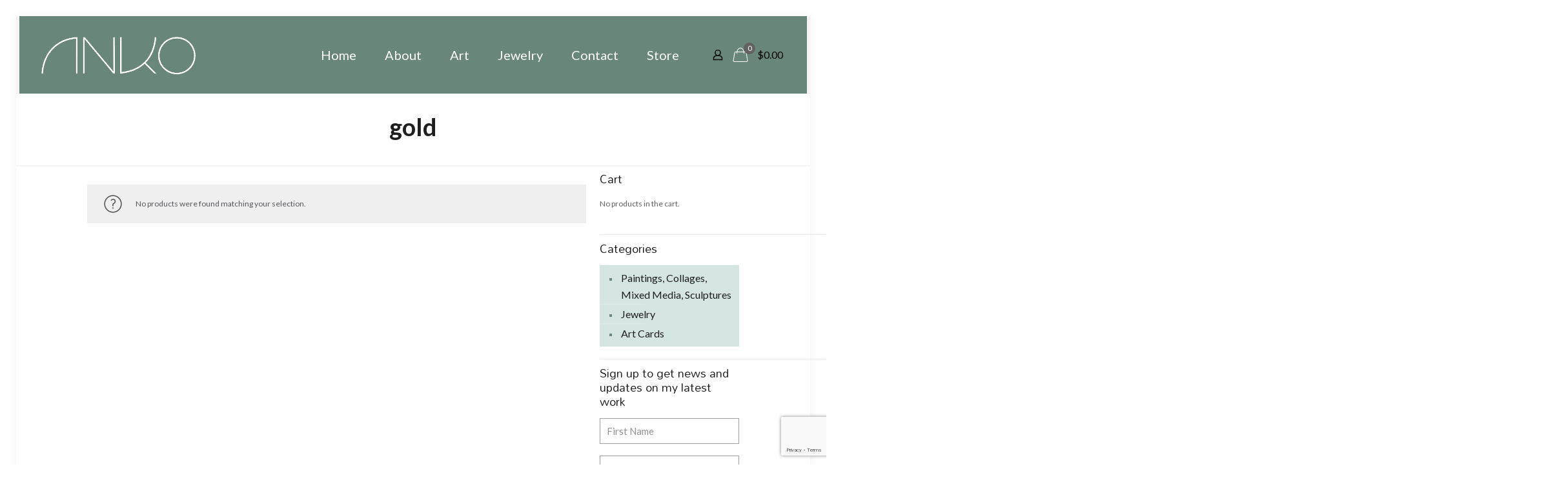

--- FILE ---
content_type: text/html; charset=utf-8
request_url: https://www.google.com/recaptcha/api2/anchor?ar=1&k=6LeHDIkUAAAAANXs_bNy5EplsV72PjHyEwlIvsVd&co=aHR0cHM6Ly9hbmtvYXJ0cy5jb206NDQz&hl=en&v=N67nZn4AqZkNcbeMu4prBgzg&size=invisible&anchor-ms=20000&execute-ms=30000&cb=5ebnkz336xyv
body_size: 48634
content:
<!DOCTYPE HTML><html dir="ltr" lang="en"><head><meta http-equiv="Content-Type" content="text/html; charset=UTF-8">
<meta http-equiv="X-UA-Compatible" content="IE=edge">
<title>reCAPTCHA</title>
<style type="text/css">
/* cyrillic-ext */
@font-face {
  font-family: 'Roboto';
  font-style: normal;
  font-weight: 400;
  font-stretch: 100%;
  src: url(//fonts.gstatic.com/s/roboto/v48/KFO7CnqEu92Fr1ME7kSn66aGLdTylUAMa3GUBHMdazTgWw.woff2) format('woff2');
  unicode-range: U+0460-052F, U+1C80-1C8A, U+20B4, U+2DE0-2DFF, U+A640-A69F, U+FE2E-FE2F;
}
/* cyrillic */
@font-face {
  font-family: 'Roboto';
  font-style: normal;
  font-weight: 400;
  font-stretch: 100%;
  src: url(//fonts.gstatic.com/s/roboto/v48/KFO7CnqEu92Fr1ME7kSn66aGLdTylUAMa3iUBHMdazTgWw.woff2) format('woff2');
  unicode-range: U+0301, U+0400-045F, U+0490-0491, U+04B0-04B1, U+2116;
}
/* greek-ext */
@font-face {
  font-family: 'Roboto';
  font-style: normal;
  font-weight: 400;
  font-stretch: 100%;
  src: url(//fonts.gstatic.com/s/roboto/v48/KFO7CnqEu92Fr1ME7kSn66aGLdTylUAMa3CUBHMdazTgWw.woff2) format('woff2');
  unicode-range: U+1F00-1FFF;
}
/* greek */
@font-face {
  font-family: 'Roboto';
  font-style: normal;
  font-weight: 400;
  font-stretch: 100%;
  src: url(//fonts.gstatic.com/s/roboto/v48/KFO7CnqEu92Fr1ME7kSn66aGLdTylUAMa3-UBHMdazTgWw.woff2) format('woff2');
  unicode-range: U+0370-0377, U+037A-037F, U+0384-038A, U+038C, U+038E-03A1, U+03A3-03FF;
}
/* math */
@font-face {
  font-family: 'Roboto';
  font-style: normal;
  font-weight: 400;
  font-stretch: 100%;
  src: url(//fonts.gstatic.com/s/roboto/v48/KFO7CnqEu92Fr1ME7kSn66aGLdTylUAMawCUBHMdazTgWw.woff2) format('woff2');
  unicode-range: U+0302-0303, U+0305, U+0307-0308, U+0310, U+0312, U+0315, U+031A, U+0326-0327, U+032C, U+032F-0330, U+0332-0333, U+0338, U+033A, U+0346, U+034D, U+0391-03A1, U+03A3-03A9, U+03B1-03C9, U+03D1, U+03D5-03D6, U+03F0-03F1, U+03F4-03F5, U+2016-2017, U+2034-2038, U+203C, U+2040, U+2043, U+2047, U+2050, U+2057, U+205F, U+2070-2071, U+2074-208E, U+2090-209C, U+20D0-20DC, U+20E1, U+20E5-20EF, U+2100-2112, U+2114-2115, U+2117-2121, U+2123-214F, U+2190, U+2192, U+2194-21AE, U+21B0-21E5, U+21F1-21F2, U+21F4-2211, U+2213-2214, U+2216-22FF, U+2308-230B, U+2310, U+2319, U+231C-2321, U+2336-237A, U+237C, U+2395, U+239B-23B7, U+23D0, U+23DC-23E1, U+2474-2475, U+25AF, U+25B3, U+25B7, U+25BD, U+25C1, U+25CA, U+25CC, U+25FB, U+266D-266F, U+27C0-27FF, U+2900-2AFF, U+2B0E-2B11, U+2B30-2B4C, U+2BFE, U+3030, U+FF5B, U+FF5D, U+1D400-1D7FF, U+1EE00-1EEFF;
}
/* symbols */
@font-face {
  font-family: 'Roboto';
  font-style: normal;
  font-weight: 400;
  font-stretch: 100%;
  src: url(//fonts.gstatic.com/s/roboto/v48/KFO7CnqEu92Fr1ME7kSn66aGLdTylUAMaxKUBHMdazTgWw.woff2) format('woff2');
  unicode-range: U+0001-000C, U+000E-001F, U+007F-009F, U+20DD-20E0, U+20E2-20E4, U+2150-218F, U+2190, U+2192, U+2194-2199, U+21AF, U+21E6-21F0, U+21F3, U+2218-2219, U+2299, U+22C4-22C6, U+2300-243F, U+2440-244A, U+2460-24FF, U+25A0-27BF, U+2800-28FF, U+2921-2922, U+2981, U+29BF, U+29EB, U+2B00-2BFF, U+4DC0-4DFF, U+FFF9-FFFB, U+10140-1018E, U+10190-1019C, U+101A0, U+101D0-101FD, U+102E0-102FB, U+10E60-10E7E, U+1D2C0-1D2D3, U+1D2E0-1D37F, U+1F000-1F0FF, U+1F100-1F1AD, U+1F1E6-1F1FF, U+1F30D-1F30F, U+1F315, U+1F31C, U+1F31E, U+1F320-1F32C, U+1F336, U+1F378, U+1F37D, U+1F382, U+1F393-1F39F, U+1F3A7-1F3A8, U+1F3AC-1F3AF, U+1F3C2, U+1F3C4-1F3C6, U+1F3CA-1F3CE, U+1F3D4-1F3E0, U+1F3ED, U+1F3F1-1F3F3, U+1F3F5-1F3F7, U+1F408, U+1F415, U+1F41F, U+1F426, U+1F43F, U+1F441-1F442, U+1F444, U+1F446-1F449, U+1F44C-1F44E, U+1F453, U+1F46A, U+1F47D, U+1F4A3, U+1F4B0, U+1F4B3, U+1F4B9, U+1F4BB, U+1F4BF, U+1F4C8-1F4CB, U+1F4D6, U+1F4DA, U+1F4DF, U+1F4E3-1F4E6, U+1F4EA-1F4ED, U+1F4F7, U+1F4F9-1F4FB, U+1F4FD-1F4FE, U+1F503, U+1F507-1F50B, U+1F50D, U+1F512-1F513, U+1F53E-1F54A, U+1F54F-1F5FA, U+1F610, U+1F650-1F67F, U+1F687, U+1F68D, U+1F691, U+1F694, U+1F698, U+1F6AD, U+1F6B2, U+1F6B9-1F6BA, U+1F6BC, U+1F6C6-1F6CF, U+1F6D3-1F6D7, U+1F6E0-1F6EA, U+1F6F0-1F6F3, U+1F6F7-1F6FC, U+1F700-1F7FF, U+1F800-1F80B, U+1F810-1F847, U+1F850-1F859, U+1F860-1F887, U+1F890-1F8AD, U+1F8B0-1F8BB, U+1F8C0-1F8C1, U+1F900-1F90B, U+1F93B, U+1F946, U+1F984, U+1F996, U+1F9E9, U+1FA00-1FA6F, U+1FA70-1FA7C, U+1FA80-1FA89, U+1FA8F-1FAC6, U+1FACE-1FADC, U+1FADF-1FAE9, U+1FAF0-1FAF8, U+1FB00-1FBFF;
}
/* vietnamese */
@font-face {
  font-family: 'Roboto';
  font-style: normal;
  font-weight: 400;
  font-stretch: 100%;
  src: url(//fonts.gstatic.com/s/roboto/v48/KFO7CnqEu92Fr1ME7kSn66aGLdTylUAMa3OUBHMdazTgWw.woff2) format('woff2');
  unicode-range: U+0102-0103, U+0110-0111, U+0128-0129, U+0168-0169, U+01A0-01A1, U+01AF-01B0, U+0300-0301, U+0303-0304, U+0308-0309, U+0323, U+0329, U+1EA0-1EF9, U+20AB;
}
/* latin-ext */
@font-face {
  font-family: 'Roboto';
  font-style: normal;
  font-weight: 400;
  font-stretch: 100%;
  src: url(//fonts.gstatic.com/s/roboto/v48/KFO7CnqEu92Fr1ME7kSn66aGLdTylUAMa3KUBHMdazTgWw.woff2) format('woff2');
  unicode-range: U+0100-02BA, U+02BD-02C5, U+02C7-02CC, U+02CE-02D7, U+02DD-02FF, U+0304, U+0308, U+0329, U+1D00-1DBF, U+1E00-1E9F, U+1EF2-1EFF, U+2020, U+20A0-20AB, U+20AD-20C0, U+2113, U+2C60-2C7F, U+A720-A7FF;
}
/* latin */
@font-face {
  font-family: 'Roboto';
  font-style: normal;
  font-weight: 400;
  font-stretch: 100%;
  src: url(//fonts.gstatic.com/s/roboto/v48/KFO7CnqEu92Fr1ME7kSn66aGLdTylUAMa3yUBHMdazQ.woff2) format('woff2');
  unicode-range: U+0000-00FF, U+0131, U+0152-0153, U+02BB-02BC, U+02C6, U+02DA, U+02DC, U+0304, U+0308, U+0329, U+2000-206F, U+20AC, U+2122, U+2191, U+2193, U+2212, U+2215, U+FEFF, U+FFFD;
}
/* cyrillic-ext */
@font-face {
  font-family: 'Roboto';
  font-style: normal;
  font-weight: 500;
  font-stretch: 100%;
  src: url(//fonts.gstatic.com/s/roboto/v48/KFO7CnqEu92Fr1ME7kSn66aGLdTylUAMa3GUBHMdazTgWw.woff2) format('woff2');
  unicode-range: U+0460-052F, U+1C80-1C8A, U+20B4, U+2DE0-2DFF, U+A640-A69F, U+FE2E-FE2F;
}
/* cyrillic */
@font-face {
  font-family: 'Roboto';
  font-style: normal;
  font-weight: 500;
  font-stretch: 100%;
  src: url(//fonts.gstatic.com/s/roboto/v48/KFO7CnqEu92Fr1ME7kSn66aGLdTylUAMa3iUBHMdazTgWw.woff2) format('woff2');
  unicode-range: U+0301, U+0400-045F, U+0490-0491, U+04B0-04B1, U+2116;
}
/* greek-ext */
@font-face {
  font-family: 'Roboto';
  font-style: normal;
  font-weight: 500;
  font-stretch: 100%;
  src: url(//fonts.gstatic.com/s/roboto/v48/KFO7CnqEu92Fr1ME7kSn66aGLdTylUAMa3CUBHMdazTgWw.woff2) format('woff2');
  unicode-range: U+1F00-1FFF;
}
/* greek */
@font-face {
  font-family: 'Roboto';
  font-style: normal;
  font-weight: 500;
  font-stretch: 100%;
  src: url(//fonts.gstatic.com/s/roboto/v48/KFO7CnqEu92Fr1ME7kSn66aGLdTylUAMa3-UBHMdazTgWw.woff2) format('woff2');
  unicode-range: U+0370-0377, U+037A-037F, U+0384-038A, U+038C, U+038E-03A1, U+03A3-03FF;
}
/* math */
@font-face {
  font-family: 'Roboto';
  font-style: normal;
  font-weight: 500;
  font-stretch: 100%;
  src: url(//fonts.gstatic.com/s/roboto/v48/KFO7CnqEu92Fr1ME7kSn66aGLdTylUAMawCUBHMdazTgWw.woff2) format('woff2');
  unicode-range: U+0302-0303, U+0305, U+0307-0308, U+0310, U+0312, U+0315, U+031A, U+0326-0327, U+032C, U+032F-0330, U+0332-0333, U+0338, U+033A, U+0346, U+034D, U+0391-03A1, U+03A3-03A9, U+03B1-03C9, U+03D1, U+03D5-03D6, U+03F0-03F1, U+03F4-03F5, U+2016-2017, U+2034-2038, U+203C, U+2040, U+2043, U+2047, U+2050, U+2057, U+205F, U+2070-2071, U+2074-208E, U+2090-209C, U+20D0-20DC, U+20E1, U+20E5-20EF, U+2100-2112, U+2114-2115, U+2117-2121, U+2123-214F, U+2190, U+2192, U+2194-21AE, U+21B0-21E5, U+21F1-21F2, U+21F4-2211, U+2213-2214, U+2216-22FF, U+2308-230B, U+2310, U+2319, U+231C-2321, U+2336-237A, U+237C, U+2395, U+239B-23B7, U+23D0, U+23DC-23E1, U+2474-2475, U+25AF, U+25B3, U+25B7, U+25BD, U+25C1, U+25CA, U+25CC, U+25FB, U+266D-266F, U+27C0-27FF, U+2900-2AFF, U+2B0E-2B11, U+2B30-2B4C, U+2BFE, U+3030, U+FF5B, U+FF5D, U+1D400-1D7FF, U+1EE00-1EEFF;
}
/* symbols */
@font-face {
  font-family: 'Roboto';
  font-style: normal;
  font-weight: 500;
  font-stretch: 100%;
  src: url(//fonts.gstatic.com/s/roboto/v48/KFO7CnqEu92Fr1ME7kSn66aGLdTylUAMaxKUBHMdazTgWw.woff2) format('woff2');
  unicode-range: U+0001-000C, U+000E-001F, U+007F-009F, U+20DD-20E0, U+20E2-20E4, U+2150-218F, U+2190, U+2192, U+2194-2199, U+21AF, U+21E6-21F0, U+21F3, U+2218-2219, U+2299, U+22C4-22C6, U+2300-243F, U+2440-244A, U+2460-24FF, U+25A0-27BF, U+2800-28FF, U+2921-2922, U+2981, U+29BF, U+29EB, U+2B00-2BFF, U+4DC0-4DFF, U+FFF9-FFFB, U+10140-1018E, U+10190-1019C, U+101A0, U+101D0-101FD, U+102E0-102FB, U+10E60-10E7E, U+1D2C0-1D2D3, U+1D2E0-1D37F, U+1F000-1F0FF, U+1F100-1F1AD, U+1F1E6-1F1FF, U+1F30D-1F30F, U+1F315, U+1F31C, U+1F31E, U+1F320-1F32C, U+1F336, U+1F378, U+1F37D, U+1F382, U+1F393-1F39F, U+1F3A7-1F3A8, U+1F3AC-1F3AF, U+1F3C2, U+1F3C4-1F3C6, U+1F3CA-1F3CE, U+1F3D4-1F3E0, U+1F3ED, U+1F3F1-1F3F3, U+1F3F5-1F3F7, U+1F408, U+1F415, U+1F41F, U+1F426, U+1F43F, U+1F441-1F442, U+1F444, U+1F446-1F449, U+1F44C-1F44E, U+1F453, U+1F46A, U+1F47D, U+1F4A3, U+1F4B0, U+1F4B3, U+1F4B9, U+1F4BB, U+1F4BF, U+1F4C8-1F4CB, U+1F4D6, U+1F4DA, U+1F4DF, U+1F4E3-1F4E6, U+1F4EA-1F4ED, U+1F4F7, U+1F4F9-1F4FB, U+1F4FD-1F4FE, U+1F503, U+1F507-1F50B, U+1F50D, U+1F512-1F513, U+1F53E-1F54A, U+1F54F-1F5FA, U+1F610, U+1F650-1F67F, U+1F687, U+1F68D, U+1F691, U+1F694, U+1F698, U+1F6AD, U+1F6B2, U+1F6B9-1F6BA, U+1F6BC, U+1F6C6-1F6CF, U+1F6D3-1F6D7, U+1F6E0-1F6EA, U+1F6F0-1F6F3, U+1F6F7-1F6FC, U+1F700-1F7FF, U+1F800-1F80B, U+1F810-1F847, U+1F850-1F859, U+1F860-1F887, U+1F890-1F8AD, U+1F8B0-1F8BB, U+1F8C0-1F8C1, U+1F900-1F90B, U+1F93B, U+1F946, U+1F984, U+1F996, U+1F9E9, U+1FA00-1FA6F, U+1FA70-1FA7C, U+1FA80-1FA89, U+1FA8F-1FAC6, U+1FACE-1FADC, U+1FADF-1FAE9, U+1FAF0-1FAF8, U+1FB00-1FBFF;
}
/* vietnamese */
@font-face {
  font-family: 'Roboto';
  font-style: normal;
  font-weight: 500;
  font-stretch: 100%;
  src: url(//fonts.gstatic.com/s/roboto/v48/KFO7CnqEu92Fr1ME7kSn66aGLdTylUAMa3OUBHMdazTgWw.woff2) format('woff2');
  unicode-range: U+0102-0103, U+0110-0111, U+0128-0129, U+0168-0169, U+01A0-01A1, U+01AF-01B0, U+0300-0301, U+0303-0304, U+0308-0309, U+0323, U+0329, U+1EA0-1EF9, U+20AB;
}
/* latin-ext */
@font-face {
  font-family: 'Roboto';
  font-style: normal;
  font-weight: 500;
  font-stretch: 100%;
  src: url(//fonts.gstatic.com/s/roboto/v48/KFO7CnqEu92Fr1ME7kSn66aGLdTylUAMa3KUBHMdazTgWw.woff2) format('woff2');
  unicode-range: U+0100-02BA, U+02BD-02C5, U+02C7-02CC, U+02CE-02D7, U+02DD-02FF, U+0304, U+0308, U+0329, U+1D00-1DBF, U+1E00-1E9F, U+1EF2-1EFF, U+2020, U+20A0-20AB, U+20AD-20C0, U+2113, U+2C60-2C7F, U+A720-A7FF;
}
/* latin */
@font-face {
  font-family: 'Roboto';
  font-style: normal;
  font-weight: 500;
  font-stretch: 100%;
  src: url(//fonts.gstatic.com/s/roboto/v48/KFO7CnqEu92Fr1ME7kSn66aGLdTylUAMa3yUBHMdazQ.woff2) format('woff2');
  unicode-range: U+0000-00FF, U+0131, U+0152-0153, U+02BB-02BC, U+02C6, U+02DA, U+02DC, U+0304, U+0308, U+0329, U+2000-206F, U+20AC, U+2122, U+2191, U+2193, U+2212, U+2215, U+FEFF, U+FFFD;
}
/* cyrillic-ext */
@font-face {
  font-family: 'Roboto';
  font-style: normal;
  font-weight: 900;
  font-stretch: 100%;
  src: url(//fonts.gstatic.com/s/roboto/v48/KFO7CnqEu92Fr1ME7kSn66aGLdTylUAMa3GUBHMdazTgWw.woff2) format('woff2');
  unicode-range: U+0460-052F, U+1C80-1C8A, U+20B4, U+2DE0-2DFF, U+A640-A69F, U+FE2E-FE2F;
}
/* cyrillic */
@font-face {
  font-family: 'Roboto';
  font-style: normal;
  font-weight: 900;
  font-stretch: 100%;
  src: url(//fonts.gstatic.com/s/roboto/v48/KFO7CnqEu92Fr1ME7kSn66aGLdTylUAMa3iUBHMdazTgWw.woff2) format('woff2');
  unicode-range: U+0301, U+0400-045F, U+0490-0491, U+04B0-04B1, U+2116;
}
/* greek-ext */
@font-face {
  font-family: 'Roboto';
  font-style: normal;
  font-weight: 900;
  font-stretch: 100%;
  src: url(//fonts.gstatic.com/s/roboto/v48/KFO7CnqEu92Fr1ME7kSn66aGLdTylUAMa3CUBHMdazTgWw.woff2) format('woff2');
  unicode-range: U+1F00-1FFF;
}
/* greek */
@font-face {
  font-family: 'Roboto';
  font-style: normal;
  font-weight: 900;
  font-stretch: 100%;
  src: url(//fonts.gstatic.com/s/roboto/v48/KFO7CnqEu92Fr1ME7kSn66aGLdTylUAMa3-UBHMdazTgWw.woff2) format('woff2');
  unicode-range: U+0370-0377, U+037A-037F, U+0384-038A, U+038C, U+038E-03A1, U+03A3-03FF;
}
/* math */
@font-face {
  font-family: 'Roboto';
  font-style: normal;
  font-weight: 900;
  font-stretch: 100%;
  src: url(//fonts.gstatic.com/s/roboto/v48/KFO7CnqEu92Fr1ME7kSn66aGLdTylUAMawCUBHMdazTgWw.woff2) format('woff2');
  unicode-range: U+0302-0303, U+0305, U+0307-0308, U+0310, U+0312, U+0315, U+031A, U+0326-0327, U+032C, U+032F-0330, U+0332-0333, U+0338, U+033A, U+0346, U+034D, U+0391-03A1, U+03A3-03A9, U+03B1-03C9, U+03D1, U+03D5-03D6, U+03F0-03F1, U+03F4-03F5, U+2016-2017, U+2034-2038, U+203C, U+2040, U+2043, U+2047, U+2050, U+2057, U+205F, U+2070-2071, U+2074-208E, U+2090-209C, U+20D0-20DC, U+20E1, U+20E5-20EF, U+2100-2112, U+2114-2115, U+2117-2121, U+2123-214F, U+2190, U+2192, U+2194-21AE, U+21B0-21E5, U+21F1-21F2, U+21F4-2211, U+2213-2214, U+2216-22FF, U+2308-230B, U+2310, U+2319, U+231C-2321, U+2336-237A, U+237C, U+2395, U+239B-23B7, U+23D0, U+23DC-23E1, U+2474-2475, U+25AF, U+25B3, U+25B7, U+25BD, U+25C1, U+25CA, U+25CC, U+25FB, U+266D-266F, U+27C0-27FF, U+2900-2AFF, U+2B0E-2B11, U+2B30-2B4C, U+2BFE, U+3030, U+FF5B, U+FF5D, U+1D400-1D7FF, U+1EE00-1EEFF;
}
/* symbols */
@font-face {
  font-family: 'Roboto';
  font-style: normal;
  font-weight: 900;
  font-stretch: 100%;
  src: url(//fonts.gstatic.com/s/roboto/v48/KFO7CnqEu92Fr1ME7kSn66aGLdTylUAMaxKUBHMdazTgWw.woff2) format('woff2');
  unicode-range: U+0001-000C, U+000E-001F, U+007F-009F, U+20DD-20E0, U+20E2-20E4, U+2150-218F, U+2190, U+2192, U+2194-2199, U+21AF, U+21E6-21F0, U+21F3, U+2218-2219, U+2299, U+22C4-22C6, U+2300-243F, U+2440-244A, U+2460-24FF, U+25A0-27BF, U+2800-28FF, U+2921-2922, U+2981, U+29BF, U+29EB, U+2B00-2BFF, U+4DC0-4DFF, U+FFF9-FFFB, U+10140-1018E, U+10190-1019C, U+101A0, U+101D0-101FD, U+102E0-102FB, U+10E60-10E7E, U+1D2C0-1D2D3, U+1D2E0-1D37F, U+1F000-1F0FF, U+1F100-1F1AD, U+1F1E6-1F1FF, U+1F30D-1F30F, U+1F315, U+1F31C, U+1F31E, U+1F320-1F32C, U+1F336, U+1F378, U+1F37D, U+1F382, U+1F393-1F39F, U+1F3A7-1F3A8, U+1F3AC-1F3AF, U+1F3C2, U+1F3C4-1F3C6, U+1F3CA-1F3CE, U+1F3D4-1F3E0, U+1F3ED, U+1F3F1-1F3F3, U+1F3F5-1F3F7, U+1F408, U+1F415, U+1F41F, U+1F426, U+1F43F, U+1F441-1F442, U+1F444, U+1F446-1F449, U+1F44C-1F44E, U+1F453, U+1F46A, U+1F47D, U+1F4A3, U+1F4B0, U+1F4B3, U+1F4B9, U+1F4BB, U+1F4BF, U+1F4C8-1F4CB, U+1F4D6, U+1F4DA, U+1F4DF, U+1F4E3-1F4E6, U+1F4EA-1F4ED, U+1F4F7, U+1F4F9-1F4FB, U+1F4FD-1F4FE, U+1F503, U+1F507-1F50B, U+1F50D, U+1F512-1F513, U+1F53E-1F54A, U+1F54F-1F5FA, U+1F610, U+1F650-1F67F, U+1F687, U+1F68D, U+1F691, U+1F694, U+1F698, U+1F6AD, U+1F6B2, U+1F6B9-1F6BA, U+1F6BC, U+1F6C6-1F6CF, U+1F6D3-1F6D7, U+1F6E0-1F6EA, U+1F6F0-1F6F3, U+1F6F7-1F6FC, U+1F700-1F7FF, U+1F800-1F80B, U+1F810-1F847, U+1F850-1F859, U+1F860-1F887, U+1F890-1F8AD, U+1F8B0-1F8BB, U+1F8C0-1F8C1, U+1F900-1F90B, U+1F93B, U+1F946, U+1F984, U+1F996, U+1F9E9, U+1FA00-1FA6F, U+1FA70-1FA7C, U+1FA80-1FA89, U+1FA8F-1FAC6, U+1FACE-1FADC, U+1FADF-1FAE9, U+1FAF0-1FAF8, U+1FB00-1FBFF;
}
/* vietnamese */
@font-face {
  font-family: 'Roboto';
  font-style: normal;
  font-weight: 900;
  font-stretch: 100%;
  src: url(//fonts.gstatic.com/s/roboto/v48/KFO7CnqEu92Fr1ME7kSn66aGLdTylUAMa3OUBHMdazTgWw.woff2) format('woff2');
  unicode-range: U+0102-0103, U+0110-0111, U+0128-0129, U+0168-0169, U+01A0-01A1, U+01AF-01B0, U+0300-0301, U+0303-0304, U+0308-0309, U+0323, U+0329, U+1EA0-1EF9, U+20AB;
}
/* latin-ext */
@font-face {
  font-family: 'Roboto';
  font-style: normal;
  font-weight: 900;
  font-stretch: 100%;
  src: url(//fonts.gstatic.com/s/roboto/v48/KFO7CnqEu92Fr1ME7kSn66aGLdTylUAMa3KUBHMdazTgWw.woff2) format('woff2');
  unicode-range: U+0100-02BA, U+02BD-02C5, U+02C7-02CC, U+02CE-02D7, U+02DD-02FF, U+0304, U+0308, U+0329, U+1D00-1DBF, U+1E00-1E9F, U+1EF2-1EFF, U+2020, U+20A0-20AB, U+20AD-20C0, U+2113, U+2C60-2C7F, U+A720-A7FF;
}
/* latin */
@font-face {
  font-family: 'Roboto';
  font-style: normal;
  font-weight: 900;
  font-stretch: 100%;
  src: url(//fonts.gstatic.com/s/roboto/v48/KFO7CnqEu92Fr1ME7kSn66aGLdTylUAMa3yUBHMdazQ.woff2) format('woff2');
  unicode-range: U+0000-00FF, U+0131, U+0152-0153, U+02BB-02BC, U+02C6, U+02DA, U+02DC, U+0304, U+0308, U+0329, U+2000-206F, U+20AC, U+2122, U+2191, U+2193, U+2212, U+2215, U+FEFF, U+FFFD;
}

</style>
<link rel="stylesheet" type="text/css" href="https://www.gstatic.com/recaptcha/releases/N67nZn4AqZkNcbeMu4prBgzg/styles__ltr.css">
<script nonce="wHVoUdj_5y2SuPFNh2--xQ" type="text/javascript">window['__recaptcha_api'] = 'https://www.google.com/recaptcha/api2/';</script>
<script type="text/javascript" src="https://www.gstatic.com/recaptcha/releases/N67nZn4AqZkNcbeMu4prBgzg/recaptcha__en.js" nonce="wHVoUdj_5y2SuPFNh2--xQ">
      
    </script></head>
<body><div id="rc-anchor-alert" class="rc-anchor-alert"></div>
<input type="hidden" id="recaptcha-token" value="[base64]">
<script type="text/javascript" nonce="wHVoUdj_5y2SuPFNh2--xQ">
      recaptcha.anchor.Main.init("[\x22ainput\x22,[\x22bgdata\x22,\x22\x22,\[base64]/[base64]/[base64]/[base64]/[base64]/[base64]/KGcoTywyNTMsTy5PKSxVRyhPLEMpKTpnKE8sMjUzLEMpLE8pKSxsKSksTykpfSxieT1mdW5jdGlvbihDLE8sdSxsKXtmb3IobD0odT1SKEMpLDApO08+MDtPLS0pbD1sPDw4fFooQyk7ZyhDLHUsbCl9LFVHPWZ1bmN0aW9uKEMsTyl7Qy5pLmxlbmd0aD4xMDQ/[base64]/[base64]/[base64]/[base64]/[base64]/[base64]/[base64]\\u003d\x22,\[base64]\x22,\x22woo/w70uBFhqAC5tXVxQw6h1wpzCucKMwpbCqCzDrsKow63DpGt9w55Ww4luw53DtCTDn8KEw6/[base64]/CvcOjw6HCgjDDhsO6HsOyEsKFw50ccVEBw7lhwr8WVRzDmXfCk1/DrDHCriDCmsKPNMOIw7E4wo7DnnvDi8Kiwr1+wqXDvsOcP2xWAMO5G8KewpcLwq4Pw5YYJ1XDgy/DlsOSUCXCocOgbUdyw6VjTsKdw7Anw5x1ZEQnw5bDhx7Dmz3Do8OVOMOfHWjDvQ18VMK7w6LDiMOjwqDChitmKyrDuWDCtsOMw4/DgCnClyPCgMK6VibDoGDDuUDDmQfDnl7DrMKgwqAGZsKcRW3CvlVdHDPCpsKow5EKwr0XfcO4wrBCwoLCs8Opw4wxwrjDgsK4w7DCuFnDtwsiwofDsjPCvQoMVVRIcG4LwqByXcO0woRNw7xnwrnDvxfDp0BKHCdaw6vCksObKRU4worDmMK9w5zCq8O/GyzCu8KtWFPCrgnDtkbDusOew6XCriNIwpojXBlWB8KXGUHDk1QDX3TDjMKjwrfDjsKyRzjDjMOXw7IrOcKVw5jDkcO6w6nCkcKdasOywqp+w7MdwoHCrsK2wrDDhsKHwrPDmcKswr/CgUtHHwLCgcOwVsKzKmp5wpJywoTCsMKJw4jDtSLCgsKTwrPDiRtCC3cRJl/ChVPDjsOpw6l8woQ5N8KNwoXCo8O0w5ssw59lw54UwolAwrxoOsOEGMKrPsOATcKSw7kPDMOGa8OVwr3DgRLCqMOJA0nClcOww5dtwq9+UUFSTSfDjWVTwo3Cm8OMZVMiwpnCgCPDizINfMKrZ197XisAO8KXe1dqHMObMMOTeGjDn8OdTEXDiMK/wq5DZUXCt8KYwqjDkWnDk33DtFF6w6fCrMKnFsOaV8Ktf13DpMObWsOXwq3Cly7CuT9LwpbCrsKcw7rCm3PDiTnDmMOAG8KlC1JIOMKRw5XDkcKhwospw4jDq8KkIcOsw5hVwq8nWSDDjcKGw7gGdQZFwqRwDwXCuwTCrC/Cixdew5E7fMKpwo/DmBJkwo9kB07DsT7CkcKOTFFFw5UlccKFwp8eS8KZw6E8IA3CmUzDiEdWwp/DjcKMwrIPw5h1BivDkcOkw7XDrxMGwqHCuBrDtcK+CkJaw7BbCsKWw6pbMsOgUcKucMO4wr/CksKmwrMMesK+w5AYIgXCuQkhH13DnilFVcKxHMOwKwIlw751wqDDhsOkaMO0w7/DuMOMfcOBU8OESMK/[base64]/DpBHDocKgbsKAIcKrAB/DiMO2wphbPjHDhl48wpBBw4jDvCwXwrcSHBZ+bh7CqyYZWMK9EMKiwrBRTsOlw6DCh8O2wqh0DhjCt8OPw4zDrcKLBMKEDTJwKUwhwrBaw4U/wrh6wpTCsULCusKdw7Nxw6VmJsKOPljCoGpZwrDDmcKhwrbDlHXDgFAaXsOqdsKePcK+ccK1BRLDnTclZD1vIzvDsk5pw5HCm8OqH8Okw5YweMOJJMKJAcKdXHBCQxxrMDPDol4xwqdrw4vDvV9oX8Kow47Dt8OlBsKswpZtOVYVHcO8wovDnj7Dpi/CkMOgZxBUw78Aw4JxKcKzcG3CscOQw7HCuiTCuEpKwpfDnl/[base64]/O8Kmw4Vqw7ZUwpQ0w4HDuxPCgwXCqsKFwonDjj4ZeMKdw4DDmT8zTMOOw6TDlsK7w57DgEXCoWN0WMOBC8KBBsKnw7LDucK5JxxYwrTCqMOhUFsBHMK3HQHCnk0zwoJxf19EZ8OHUG/DtRvCj8OUAMOzTyjCoXgWRcKZUMK3w4jCkXZlW8OMwrTClsKIw5LDuABzw7BUMMOQw705DkvDrDtrNVRaw54GwoIzd8O0Hx1gQcKfX3PCnngVasO8w70Cw4XCncOoQMKxw4TDtcKXwpo9ExXCv8Kfwp7CuUbCgkpbw5Aaw40xw5/DtHjDt8OtEcKDwrEGS8KqNsKiwrE2RsKBw71dwqjCjcO6w4XCmRXCi3VLW8O/[base64]/CuyXCssOrVhMVw47Ck8K0wrHChjJ1w5MRwqvDshXClR4xwoDCrsOpV8OiJsKFw4lkL8KdwokVwqHCjsK5ahY7SMOpFsKQw6bDo18Aw7UdwrrDoG/Dr1tjacO0w5sdwpx0XgbDu8OlY3XDumVwXsKoOkXDjkDCmFDDn1ZsOcKJJsKzw5XDo8K6w5zCvMK1SMKew4/CkXDDiWrDlSgmwqVJw5I+wpJUOcOXw4fDqsOSXMKUw6HCg3PDrMOsIMKYw43CusO2woPCpsKGw6UJwok6w74kGXXCmlHDgUorCsKoc8KIe8K5wr3Dmxh6w5FWYTbCjTEpw7I2MCrDh8OawoDDhsK6wprCgFBzw6/CssOcWMOrw5Jfw5kQN8K4wopUO8K0w5/[base64]/w43Ds8KGw7XCn1HDr2kPw4cGKsOgCcOcXGQbwo3CiljDpcO6KGTDjXNmwoPDh8KIwoMmJMOKd3nCi8KWHm3CqmVOBMO4JsKxw5HDgcOGZcOdEsO1KiIqwr/CpMKWwpHDmcKoPTrDjsKmw4t+BcKyw77DpMKGw55PGifCp8K4L1MfeQnDoMOBw6jDjMKQHE8gVMOxAMOHwr8Fwp45VCXDo8KpwpkywovCmUnDs37Dv8KtU8KpfDdnXcO7wqJmwp3Dgh7DssO2WMO/[base64]/Cnih9w7YaZsKge2jCuyLCqzHDkWVHAcOsbMKMasK3BcOabcOHw48mD05cORfCjsO2ZhTDvsKzw5nDvRjCtcOlw7sjVw3Dt3XDpVF9w5MJe8KWHMOFwr95D2keTMKQwrJPPsKWVzjDnCvDihE8Ax8leMKSwotVVcKZwodBwpBrw5vCsg5vwqZzVxDDg8OzLcOyEg/CohcQBxXDvk/ChsK/SMKIDWUSZTHCoMOGwqzDribDhBk/wr3CnnvCksKKwrbCr8OZFsKDw5XDpsK5aSE0I8KWw4/DukAuwqzDiWvDlsKXLHDDpQ5NekUqw4rDrHXClcK4wp/DpFlSwosrw7dnwrIiXmrDoivDh8K2w6/DtMKHQMKJXkhkbhDDqsK9GBvDgxEPwojCiGsRw54JNXJechNKwqDCnMKCKTEFwpDDkXVYw75cw4PDkcObJh/Dt8Kyw4DCvmLDvEZTw5XCksOAE8KPwqvDjsOSw7Jiw4F1bcOhVsKiJcOaw5/ChsK2w7/DghfCuhTDtcO5YMK0w6nCpMKjfMO+wr4HESXCvzfDiG5xwpnCnw1wwrbDr8OIJsO4ZcODKgXDi2zDgcOBNsKIwoc1w6/DtMKlw5fDq0gFCsOiU1fDmlXDjFbCpkfCuWgBwpJGO8K8w5LDhcOuwoVIYkLCiFNBPV/Di8OkI8KDeSllw5oLWcOHcsOMwpfCm8OwMg7DtsKNwqLDnQg4wpPCj8OOS8OCesKGMGfCtcO/Q8OiaQYtwr8TwrjCv8KjC8O4FMO7wpvCmTvCjXwuw5jDvkLDkDBfwo3CqiAgw71IfD0Tw6Ytw457LWXDkzfCgsKDw6PCqkfDqsKlLMK2OUJ0FMKuPsOFwpvCsXzCgcO3GcKoLx/CmsKWwprDosKVDRDClsO4d8OOw6BOwqnDmMOfwrnCv8OedBjCqXXCvsKiw7o6wrzCkMKkYwEHCy5qw6jCiRFidmrDm0Jtwr3CssKmwrEdVsOVw4F8w4lFwrRdFjXDlcKvw61sc8KswqUUbsKkwqF/wqzCgg12G8K7w7rCk8OxwoIFwqjDiwjCjXIuI00bTmvCu8KAwpUYAWEdw57CjcKBw47Ck03Cv8OQZksEwrDDrUEuK8K8wqzDo8OkdsO2WsOEwoXDuEhEHWrDuxvDrMOLwrPDoVrCl8O8ETvCk8KwwokPcUzCu1/DhwPDgijCgTMEwrXDjGh5fzkHZsOuVAYxeznCtsKuZ3sUbsOvDsO5wosyw6xCbMKrOVQOwpXDrsOyGzbCr8KfEsKww65Kwr8ZVhh0wqLCnz7Duj5Kw7hfw4lgdcOLwopbSgjCn8KeZFAZw7DDjcKow7LDpcOFwqzDkXXDkBXCvVHDl1PDj8K3Bk/CrXErLsKaw7ZPw53CtGvDlcOKOFjCv2PCuMO3VsOdZcKfw4fCu0skwqEawrwCLsKEwqtVw7TDlWrDh8K5P2bCrApsW8KNMETDjVcOR0MaQ8Krw6HDvcO+w7N8BGHCsMKQdz5Mw4k+EnfDumnChsKvGMOmZ8OzEsOhw7/Cuw3CqlnChcKVwrhBw5ZeEsKFworCkBLDulbDsX/DtW/DqXfCux/CgX4cZlLCuj4jajxlHcKXWTTDncOvwpnDrMOCwr1Vw7wQw7bDqWnCqEFqTMKnZwkuVgbCj8OVJzbDjsOzw67Djh5FHXDCsMKrwp1nLMKgwrhbw6QkHsOoNA4bHcKew4VvfiQ8wpYzb8Omwporwo9YNMO4clDDtcObw6ATw6/ClMOMLsKcwqhURcKgekDDtVDCgVnCiXpCw5QjdgxXHjXCnB40EsOXwpoFw7TDocOGw7HCt1AcC8O7fMO9VVpiEsOLw6I6wrHCozZhw60rwoVLw4PChEdXOCZLM8KPw5vDnzDCo8K5wrrCmDPCjVPDvUIAwp/CiSVBw6LDt2YMf8O3RGx1FcOoU8OKCn/DlMOIT8KVwo/DmMKiZhZvwpoLXQ9cwqVCw7jCgcKRwoDDkH/CvcKtw4kHXcO8RkTCmsO5SXhiwojChlbCu8KSKsKCQVMsOCHDs8O2w4HDgUvCjyXDj8OgwrEbMcOOwrfCtCfDjDYXw5FIH8K7w73Cn8KAw4bCpMKlTCnDvMOPGybDo0p8IsO8w6QrNB8FKAdmw54OwqNDbGIRw63Cp8OxNS3CvQgPWsO/XFzDpcKpZ8OYwoc0IXrDssOHRFLCpsKGOEt7YcOjGsKZRMKpw67CosOpw7sqeMKOL8OWw4clF1DDlMKkV3TCtBpiwro3w6JiOn/DhW19wpskRjbCmwvCq8OLwokaw4Z7WsKMCsKTDMOrcsKPwpHDicOpw5/[base64]/Dm8O5w5FidMKAc8O4wplFN0/Cn2XCliEUwrJrQhvCusKew5nDuT4tBj5twqQYwqZgw5d0Z2/[base64]/wpPDnsOkwpDDu8Kww6t/J8Otwooawq/ClUR4Q1p9C8KWwo7Dk8OJwobCh8OQNXAzRFdDKsKWwpRWwrUOwqbDo8KIw73CqlRVw5dowpvDgcOPw4rCjMOAGRA/w5QHFABjwofDtARtw4NXwprDlMOpwrBQJk43dcOCw6B1woclUgJbdcO4w6lPP0g+eQ7CjG/Dg1kow6HCmALDi8OhKXpISsK2w6HDtTDCvhkoFUfDvMKzwpZMwqZLO8K9w7jDmcKGwrHDlsOBwrPCvcKQP8Oswo3ClwnDvcKPwpsnfcKsYXkvwr7DkMOZw5TCgg7Dom1Vwr/DmA4ew7Rqw6jCm8KkEzXCgsKVw4R7wrLCm0cscTPCkknDmcKsw43CpcKXCsKWw791FsOowrTCjsOUajHDkU/CkX1XwrPDvwrCu8KHJg5eH23CpMOwacOldCnCnA7CmsKyw4ElwobDsC/DpGkrw5zDnWbCpxTCmsONUMKKw5TDnENIB27Dm3JGKMOlW8OhVXcrM2fDm2s/YF3DiR8Zw6Jswq/CjcOzLcORwp3CgMKMwpjChSUsD8KDG3DCjxBgw57Cp8OiLXU/RMOawostw4B1KCfDs8OuDMO4Zx3CkUbDr8OGw5FVaioCD1I1w58Ewqdqw4HDpsKGw4LCjR3CmiloZ8KCw6wPLhLCnMOpwpN3MQ1vwqIRaMKrelPCrSUyw53DrwrCv3AZR28QRy/DqQgIwojDtsO0f09xOMKQwohlaMKew5LDs2A6Cm8yTMOvUcK3wovDocO6woQqw5PDpBDDgMK7wpUjw49Sw6QFB0TCqk1ow63CvmHDicKmT8Knw5Ulw4nCjcKlSsOCPsKYwrlqV1vCnDtjBsKJXsOfPsKGwrcMGWLCscOkQcKVw7nDvMOjwrsGCSF/w4/[base64]/DtcOtNMOJZ1ARPFNnLFPDjWs8w7nCg33CpMOFVBAPfMKJY1fCphXCs0/DksO3DsOYbxbDpMKcZRzCpMKAL8OvcBrCmVDDqV/DiwNAL8K/wq9Ew47CoMKbw73CiH7CrUdIEwVTMmh/X8K1BD9+w4HDvsKkDiBEJcO3LxB7wo3DtMOkwpl1w5LDrF7DuTrChsKFAEvDsngfH2lVdnYyw4QEw43Dsl3CnMOwwpfCiG4KwqzCik8Kw7zCtAY9LCzCmH/Do8KJw6gow6bCksOfw6DDrMK/w7VjTQgvOsKTFUY0wpfCusOpM8OFBsO2AsK5w4PCmCplDcORasO6woliw4XCmRLDuA7DpsKOwpvCnWdkOsOQCG5gCzrCpcOjwrUzw5HDj8KNI2rCpRAFMsOtw7hSw4odwrV4wq/[base64]/Dil/CscKHC8KJF8OJEMKIw4/[base64]/[base64]/CgsOYwrI5N8KRwrYmbAg0wqwwwqIZKcKjwovDtB3DvMK7w47CscOPKkNUwq9GwrzClMKLwok2U8KcN1/DiMO1wqDDt8OKwozDkx3DgSTCosOEwojDiMOiwosIwolhJ8O3wrciwoJ0Z8OfwrANfMKzwp5iNMKwwrZ8w4hnw47CtC7CpBDCoU3CjsOmO8KwwppTwq/Dv8OmVMOEAC5UDcKvf01uUcOXZcK1E8KpbsOUwp3DhDLDvcKyw6DCl3HDkCVaVwDCiypLw5Zkw7MZwpjCjwTDiwjDv8KLTsObwqpIw7zDv8K6w5/CvH9KdsKqHsKFw63DvMORex9OBXjCjipUwqvDtEF4wqDCukbCmHdUw5EfLEHCicOewoYgw6HDjHp6EMKvGMKLAsKaKx56S8KrdcOkw7tvWB3ClV/Cj8KZZ0lGfStUwp0wAsKQw74/w7HCjnR0wrLDlDHDgsOuw6DDiTjDuA/DpiJ5wp/DjTIVRMOaAE/CuD7DvcKuw4Q1CR9Qw5BVB8O5dsKPKUkFEzvCvWPCmMKqAcOiMsO1RGvChcKYc8ObcGLDiArCkcK6MsOOwpLDghImbTcawrLDkMKYw4jDhMKMw7bCt8KjbQNZw7jDqFjDocOhwpN0UyHCgcOBUDM5woDDssKgw54qw5TChggBw4InwpJsZ33Di1gMw6/Dg8OqCMK8wpBBChJyEifDqcKBMlnCosK1NEZGwrbCj35Mw5fDrsKYSsOPw4PCpMOkWmwoMsOhwpAed8OwQkkMAsOEw4PCrcOPw53CrcK/[base64]/DgMKWw6JWwo7DjMKEbMKgw5skbcOxwqfCpRlgXcK6w7sCwqgkwp3DjMO8woNoEcKJaMKUwrnDix3CqGHDuWpefnwCAnHClMKaEcO6GldVOlbDkxR8D3w+w6I/ZknDgwIrClbChRRzwpFQwoUgO8ORQsOlwozDpsOVXMKxw7cdSigff8KawrnDs8Oqw7hNw5Q4w4nDrsKpdsOvwpsebsKpwqIBw6jChcOfw5NaPsKxA8OGU8OQw7Rkw7JOw7FVw7nCiSUMw6rCoMKGw5NAKcKWDH/Cp8KJSgHCp3LDqMOOwrbDhhApw6DCv8OaT8O+fcKEwp8sRXt6w7fDmsOGwrkXaGvDi8KMwpPCu2Eyw77DosOEVk3CrsO0ByvCr8O7HxDCiHowwpDCiSLDu0tXw4RlY8KFGkN6wpDCssKPw5LDsMKLw6XDtD0SMMKdwo3CsMKcNkF4w7PDgFtgw6TDsHBIw7/DvMOUGWPDmzLCgcKWOmVqw4vCssKyw5kuwpnDgcOWwo9Yw4/CvcK8B2hAQCJSEcKkw63DinYBw7ooNwzCscOpSsOGTcOKZTw0woDDjyMDwpfCrT/[base64]/CtCnCsVnDhMKaw4dGYMKuwqwiw5jDjMK2wpPChU7CngAGJ8O8wrd1bcKNGcK2UwNtQlF6w4/DrsKKEUkyXsOQwqUMw4w9w4EOGxVKRwNQDsKPWsOhwp/[base64]/CpGTDtEHCqcOPw77Co3vDnhDCisKQN8OwJ8Kowr7ChcOcZcKOSMOWw7fCpw3CuBrCmVEPwpfCtsOiAFd+w7fDq0Muw6FjwrZOwqNtJ0kdwpFXw41VWwtYV3bCn0/DhcOiKz9Jwr9YZ1bCmC0gdMKgRMOzw5rCl3HCtsKQwp/DnMOfcMO+bAPCsBE9w5vDrkfDnsOaw6FOw5bDvcOmDVnDqToPw5HDnzBcIwvDjsOrw5oyw5/DpEBlD8KYw6FYwrbDlsK/w4fDhHEOwpXCnMK/wqRsw6RdHsK6w7bCqcKkOsOQFcKww7zCsMK2w6hCwoTCncKaw5ose8KxOsOwBcOaw6jCr2vChsOpBgnDvnfDpXk/wozDg8KqIMO1wqUEwoA4En8Rwow1EMKdw5MDFDN3w44FwpHDtmvCj8K5L2Qsw7nCqD9pKcOLwrrDtMOUwqPCsU/DtcKCGRoYwpLDm1MgNMOOwpodwpDCscOowr5Sw5k+wrXCl2Z1PDvCu8OkIiJqw6fDucKrOSUjwpXDrWnDkxkuOE3CqnITZBzCo0DDmyEUGDDCmMOyw5HDghzCmG5TDsOSw7JnAMOWwq5xw7jDmsKCbSx8wqHCt0rDnD/DolHCvF8CdMOVB8OrwrQVw4jDmBhTwqrCrMKXw5/CsDbDvSlOJjTCvcO4w6BYMkJLPsK2w6fDoGbDohlzQCrCrMKrw6fCjMOqYsOcw5/CkCkew6hGZSNzLWLCksK2csKbw4IAw6rClxHDt1XDgX17LsKrfHEGSFBkXsKBJ8OWworCoS/DgMKuwpNKwqrDnALDqMO5YcO5O8KXIEl4U0tYw41odCHCj8K9fTBtwpTDrXxaTcOwcVTDsRzDtm8qJMOtYnzDvMOYwpDDhncTwobDijpwMcOpC14FfGTCusKwwpoaZxTDtMOLwrHDn8KHw7kJwofDh8OEw43Dn1/[base64]/DoBTCtxLChmTDoMKQFsO8aQfDrMOKH8Kxw699DQPDgXfDjiLChjo2wpXCtAE/[base64]/wp5ywp1Jw5LCgcOKQ8OyOlfDtcOXKcKVwpHCrDhXw7fCtW7CuDHCs8OMw6jDq8KJwqNnw7Q/IQ0fwqtlalh8wofCoMKJNMK/w53DosKbwp4REsKOPA5ew5kBK8K5w6Uew4UdWMKQw6VLw6sAwqbCvMOEJx/Dm3HCscKPw7bCoylmGcKDw5zDsiweJ3jDhEkQw6AjEcOAw6ZJfkzDg8KicC4fw6tBQ8O3w77DisKRDsKQS8O0w73DpcK5eypSwqo2cMKLZsO0wrbDm2rCmcOCw5jCqis/[base64]/CqnbDncOuw71PwqzCgGXCg1U9wo0Zw4R4O8KBZMOqwq9pwoBaw6HCjE/DkWUUwqHDk3fCkE7DsG0EwoLDk8Oow75FexLDu1TCjMOow5B5w7/DpsKIw4rCu2LCocOswpbDtcOwwqMGBUPCiVfDmxEmJkLDoGcBw6w+w5fColzCkkjCkcKLwpXCvQguwo3CvMKVwqgjWMOZwrFIF2zChkc8Y8K3w74Hw5HChsO7woLDhsOnJTTDr8K+wqbCpD/CosKnNMKrw4vCjMKmwr/CnxQHEcK+aX5ew6BZwrxcw5AkwrBuw7XDnl1KWsKlwpx+w6cBM3Udw4zDrhHCvMO8wqvCk2XCisOow6nDq8KOE3F9OkZsEk4NEsODw5fDlsKRw55xCngjAsKSwrZ+aV/DgmFCfmTCpTsXE0k3wpvDj8KMDC9Yw6Row5dTwqPDlkfDj8OTDmbDr8K4w6V9wqJEwqAFw4PCig1JEMKhf8KcwptZw5M3J8KBUm4EB2TCs2rDrsKLwr/DrVIGw5bCri3ChMOEE0XCkMKnD8O5w5Q5DEvCuEsUQEvDqsOXa8OKwrM8wqFNMQt5w5TDucKzOMKHwqJ4wrjCt8K2eMOhVy80wqB5XsKCwq7CnE/Cp8OMaMOueyXDvz1aJMOJwpEuw4PDmcOYCUlGb1Z1wrh0wpIVCcKvw6cnwoXDhmtvwoPCtn9HwpPDhCFZUcO/w5LDl8K1w73DlB5ICA7Cg8KbVhoIIcKiL2DDiCjCnMOmKXHCl35CBQXCvWfCn8Olw6bDjcOhIWnCjD4Uwo/Dpz4DwqzCv8Kjwp1nwqbDtR5XRhLDpcO5w7NQA8OAwqvDsGfDpMOfRBXCrk5Nwo7CrMKhwocgwpkfEsK+C35KDsKCwqMvPsOJTMONwpXCoMO2w7fDtxJJIMKAYcKlVSjCoGh/wqIKwohZdsOxwr/[base64]/Cnh98w6HCjsO7wpY+GMK7B0bDs8K3EcO/[base64]/[base64]/DhsKuwrlFVMKoc2AHNMO2D8OGwpsfX1EJacKLS0jDuFnCnsKuw7/DisOxZsOjw4UIw7HCosOIKinCvMK2KcOCXz0OSMOxF2fClTM2w4zDiTbDvH3CsB/[base64]/DhMOUwrwww6vCpk7DssOFU8KYOcOiXMKJfxtzw5ZwKcOsAUrCjcOqUDzDqWLDp3QTecOBw5Aiwqtdw4V0w7V9woM3woEDNVp+w51Tw6ZRGBPCssKJE8OXUMOWYsKuFcKPPn3DtAAvw4trfwjDgMOOKGc6V8KsWBDCkcOabcOHwpHDi8KNfSDDo8KKARPCucKBw6/Cr8OUwrA+a8Kew7U+IFjDmjPCt2TDucOTHcKKfMO3JBZxwp3DujVtwoPCiCZ5WMOmw6xqJ1UqwoLCj8K+A8KyLwshWU7Dp8Kbw71gw4bDh0jCjWHClhrDsmFzwqHCssKvw40vLcOOw6XCgcOew4UEWcKtw4/Cp8Ona8OASsK5wqBcGidOw4nDi0LCicK2XcOfw4sowqxXPsOjSMOAwqYRw6kGbTfDiDNxwpLCkC9Pw50oOD3Cp8KXw4nDvnPCkTxnSsO/[base64]/[base64]/DtnfDk8KWwrgGM8KYw7g0X8Oqw4LDr8OUBsKswqZNw5hVwpzCpxLCkS/CjcKpFsK0a8O2w5XDoXoDdFkMw5bCm8OgfcKOw7EkPcKiXhbCiMOjw4/DjD3DpsO1w5XCscKQCcOodGdXecKeRhBQwpEPw5bDgw0Owpdqw55ARh/DiMOzw5xwFsOSwqHChBoMaMOhw43CnUrChz1yw44LwqhNB8KjVT8rwq/DkMKXTnQAwrY5w7bDpmhEwrbCiCcEUlbCsjw0esKqwp7DuHdhFMO+WksoOsO5Mhkuw57CiMKzJmHDhMOUwq3DqhUUwqDDrsOjw7A7wqrDvcORFcOvCg9zwpPCtDjCnFMow7HCkhJjwo/[base64]/[base64]/wrrCqMK7w6cwXsK+w47CgBHDnMK3w5fDkcO2W8KPwrzCs8OnPsKswrbDu8O7U8OFwqt1TcKpwpfCl8O1eMOfV8KvByrCtFoTw5FVw5TCqsKIEsKsw6jDuQliwrrCvcOowr9MYAbCqcOXcMOqwonCp2/Drxo8wpoOwoMAw5E+LhXCkSQNwpjCs8OQNMKcAzHCrcKFwo0Mw5/DqwBEwrdfHAbCpn3CgmZhwoEHwpJbw6NeKl7Cu8K4w7MQZT5FDn4wYWRrRMOQIjgcw5Z/w4TCvMOvwrhqEHFywr4GPgJmwo/DqcOCelDCt3tROMKbGF5YfsObw5TDqcO+wo8SDMKeXgwgBMKqYMOPwpoSfcKBRRXCucKDwrbDpsOwIsO7a3LDmsK0w5vCgj7DpcKiw7FXw7wiwrnCnsKPw6cfERsuQsOcw4gDw6jDl1Axwo97S8O8w69bwqkjLsKXcsKgw7/Co8KeSMKOw7Mqw57DpcO+HlM0IsKsNSjCiMOXwoRqw5gPwrkBwqzDmMOVUMKlw7nDqMKXwp0xNGTDpcOSw4TCocOPAwxbwrPDpMOkNgLCpMO/w5bDi8Ofw4HCkMKsw6syw43CpMKcR8OVPMOXAgzCinHCgMKhHQrChcOKw5DCsMOtOBAVamldw65hwqMWw653w419MmHCsjLDjg3ClkwtdcOpTyA5wp92woTDrT/DtMOuwox/EcOkdQrCgCnChMKmRkrCnG/CrzhrbMO6Y1IgbVPDkMOlw6EVwpAxTcOHw5LCmGfDn8KAw4c1wr7Ci3bDp0gmTwvClHM2TcKvE8KSP8OWXsOBF8O7SErDlMKhMcO2w5LDjsKWP8Kjw6VCHHPCsVPDkD/CjsOuw69PIG3CpDTCnnI0wpVcwq1cw6pvU2tLwq4FNMOIw58Hwqp2FG7Cn8OYw6nCn8O9wr9BQDrDmA4UP8OpFMKzw5NQwqzCgMOgaMOGw6/[base64]/Q8K1Bm1qPRYVexVew4t0ZMKKIMOyw4bCucOBw6zDvhvDrsKwFzDCoF/CmsOFwp5sNSIZwqJfw7NCw4rCp8OMw7jDvcKxX8O7EHEKw78mwoB5wqZMw6/[base64]/[base64]/CocKaKCkjAcOFwo3DrwLDlXgJY8KPbl/Dj8KKezM4PMOAw4rDnsObKwtNw5vDml3DvcKhwoDCg8OUw5YgwqTCljwmw65pwoozw4s9X3XCp8K5woUgwqZYGEIHw7cZNsKVw67DkiZ6Z8ODSMKKB8K2w7nDnMOwCcKnKsKIw4vCpDrDhFXCujPCkMKkwrzCpcKVbV/DvHd/a8OLwonCk2sLdlsnfUkOPMOhwooCBiYpPB5Kw684w7w3wpVGScOzwr07EcOTwr4rwofDmcKkGXIvYxzCoT56w7nCtcOVPGoKw7hHL8OMw4HCg3DDmwAHwoIlE8O/GMKoIAHDozjCisOiwp/[base64]/JsONw63DvMO1wpwYOxDCgMK0TcKkTDDDuCEfwq/[base64]/CncOYw6rDsSvDgMKIw45/eDHCrld1LQLCqMKWK1Vxw7LCj8KnWEFKC8K/E3TCgMKzH1XDnsKKwq99NDdxKMOgBcKROjNhEVjDvnDDgQFPw5bCk8KJwqVwCBvCpwoBJ8KtwoDDrBfDuiXDmcKMaMOzw6kGDsO1ZGlZwqY8MMOJckB/wrPDkHoSRk1ww4rDinANwpM9wrg+eWEuSsK9w5Ftw4BgdcKDw5wDGMOPB8KxFCbDtMOQTV1Rw7vCrcOfeicuHTXDu8ODw6hhAWkcwokjwrjDkcO8RsKhw4Zow5PDgWLClMKiwqbDu8KiacO5YcKgw6DDosKcFcOmYsKgw7fDsTLDo0/ClWBtFgHDrcOXwp3DgBTCk8KKwqkHw6PDilUiw4fCpwEBUsKTRVDDj0DDuQfDnBfCr8KEw4o+RcKwZ8O/[base64]/[base64]/OkrCoSPCo8OaVkMjRcKMasKhwp3Dkhl5w6jCtx7DhyjDgMO3wpIqd3nCtcK/Ygkuwo83wr4rw7TCqsKeSCZhwqfCvMKcw5EcaVLDo8Oyw5zCtV9jwo/DrcOvO15BVcOiGsONw5zDiC/DqsOTwp3CpcOzKMO2ScKdKcOXw4nChWDDiE5UwrjCgkR2IxM0wpwZcXENwqTCj0XCs8KAUMOKLsO9LsOLwqvCqcO9RsKuwozDucOLRMOcwq3DlcOaOmfDrS/CvyTDjwhaKwAGw5TCsA/CosOYw4jCicOHwpZ5DMKXwr1FERZdwpF7w7Rawr3Dv3ROwpHCmTUlGsOlwr7CkMKac3zCpMO7IsOmU8K/cjEIdUvCgsK8TcKOwqJ3w6LCiCkRwrw+w4/DgcODQ39mQgkowoXDqxvCs2vCu2/[base64]/CpkLCo8KCI8KiYcOWwrbCjhDCoMOUHQwoJnDCrcKbZjBdMEkkGcKRwprDoE7DqGbDnDpiw5Q5wrfChF7CkTNOIsOsw7rDgxjDtsKkDW7CrStjw6vDpcO/wpY6wqA6ccOwwpDDqcO/[base64]/Ch8KRwqEEIcOjwqDDucKwBMK4w6VdbsOgw67Cp8KWD8KTEC3DijjDssOew5hiR0AvScKtw5bCuMK/wphPw6EHw6E5w6tgwqcbwpwKDsK/UGgVwrbDm8ObwrTDusOGZBsww47CqcO3w7EcdHrCjcOCwpo1X8KlVgRSN8OcKxZpwoBTP8OtAAJCf8OHwrVgKcKqbw/[base64]/CrsKjw4gTbsKIw6kaI2rDhsKqw4tuwognecKTwrRHFsO6wpfCjUHDiErCgcOCwohSV38xw7w8T8Onb0FTw4ILCMKlw5XCqUBlbsKiHsOsJcKtLsOWbQvCj1vClsKrcsKvV2RNw55zAxrDoMKqwpMBXMKeAsKQw7HDug/[base64]/VcOSIsKgwovDtxh5ccOIwqwJw6rDoC0XdMKmwpUwwqLCgMKewqp2w5oTFz8Sw6FxaVHCqcOlwolOw6/[base64]/DljlgO8OeOcOFwpcQwprDi8OrJh99ScKsVsOmYcOtw6Q4wrLCo8OmGMOmcMO/wopccDE3w759w6Q3cAMrDWHCq8KgcxLDrcK5wpPDr0zDucKlwo3DghkOUzEow5LCrsO8LHoUw51iN2YMAB/CgCIEw5DCn8O0Eh8bTXZSw6jChR7Dm0HCncKTwo7DnDpHwoZ1w4AncsO1w47DvFVfwpMQFU9uw5UCBcOJCkzDhVt9wqwXw6DCvnxcGysDwqwcBsO/[base64]/CqMOQw73DrT7DiH7DoDvClj0YNnltWcOSwoPCqhBsY8Ofw716w73DhcKCw7cdwo5GMMKPZcOrD3TCtsKcwoErIsKKw7I5wpTDhHfCs8KpGzTDqgkGY1fCk8KgZ8Oow7cVw4nCksOWw4/DncOzG8Kdwp5Kw5DCiznCs8OMwpLDmMKCwo9IwqxbRylBwq4JO8OpFsKgwpMyw5DDoMOPw6M1XwzCgcORw43DsADDv8KFEsOsw6/[base64]/w7/[base64]/DpkVFLnbCkV/[base64]/[base64]/w4HDunfDtMK9w6UBUsKsIl7CpigKwr3DrMOmX115RMOQP8OMY0DDr8K3PQx0w7cRZcKbK8KAZ1I+PMK6w5LDslQswpd4wqHDkSTDpE7DlmMydi3CrsOQw6PDtMOIcEDDg8KrbVFqBmQawojCuMOzfsOyPnbCq8K3PiMDBz0lw5RPLsOQwp/CmsKAwoJmX8OeOVUNw4bCmT0EKcKxwqjCkV8fQShpw4PDhsOBdMOww7TCuAJeG8KBGGPDo07CmlMEw6oZT8O3R8Ouwr3CmSDChH0fHMKzwoB6acK7w4jDkMKVwoZFdWIBwqTDscOORiwqTSPCqS4dScOaaMOfBV1+wrnDpB/DoMK3LcOSW8K/GcOESsKXCcOYwrxSwpRTIAXDrAYYMTrDhyvDuSw+wo80PzVUQScuOw3CqsKLQMKKJ8K+w53DuSnCtiXDscOdwoDDhHNvw5XCj8Ojw7oxB8KEZMOPwoTCvj7CgAHDlBcmPMKvYn/Cugp9O8Krw65Yw5JzYsK4Qio+w5rCtRBHRwAww7PDicKlJR3DjMO7wprDm8Oew68uBURBwq/[base64]/DosKTwrE6wrdfw7xqXcOfwoU4wqjDicKjw5Izw7bCtcKSecO3bMOoXsOkLzwUwrMCw71PPMOcwo4idy3DucKWJcK6dg7CuMOCwpPDqSDCssKGwqISwpQhwrEQw5bCmwUeJcK7U3F8JsKcw6NuNzQuwrHCow/CpBVKw4zDmnbDlXzCplcfw54fwrnDoUVUNUbDskLCmcKrw5NEw75NP8Oqw5XCnVPCp8Odwqd7wobDlcOpw4jCoyfDrMKFw7cGD8OAcSzCocOrw7Z3KEFZw4YJb8OHwpnDolLDgcOLwpnCvhPCpcOnfW/Csl3CsgbDqBJsLcOKfMKbWMORScKgw5ZsfMKlTlJQwqlcIcKgw4XDiwwiQWFxUkYZw5PCusKVw4cwUMOHZhAsXzdSWsKtAntccT9hWwYPw5cDU8OZwrQ2wq/[base64]/fk/DpcKsJBvCrCfDhSrCiBHDn1XDnCMJwpDDosO8V8Kdw6ohwoZBwqTCo8KDPSdIaw9vwpnDlsKuwoYdwpXCuVnCticHOhXCrMOMVjDDg8KzNx/DrMKDYgjDhx7DlsKVED/[base64]/DjzopSnPCpMK6T8O5w6jDlA8lwoUCw4AJw6LDjBU+wqnCqcOPw69kwrrDhsKkw5QsfcOOwqjDkzg/TMKSNcOpIywVw6B6cz3Dh8KWYsKfwrk3YMKRH1fDkVTCt8KWw5TCm8O6wptlPsKgd8KcwonDuMKyw49mw7vDiEzCqMKuwoswUzlvPxQFwqvDtsKGZ8OuRMK0HRzChSzCpMKqwr8Kw4wFDsOzXRZgw6bCk8OxQ28aRiPClMKOSHnDgRBqY8OnP8K6RwU/[base64]/AMOcw5Vdw5PDncOVwqHDoxfDscO/wrrCn8Kjw45dTsOfdFPClcKwJcKkbcO6wq/CohwQw5JxwrcnD8KcUxHDisKOw6HCnXnDqMO1wr/Dg8O7cUh2w5XCoMKLwpbDtUdiw6FRWcKOw6UKCMKNw5VBw7xvBFxefgPDtS5kOVxuw509woLCp8KNwpvDgSpPwooTwpMTOFobwo/DksO/AcORWsKQRsKtejELwop+wozDkVfDiHjCtFAhO8Kzwq50BcOpwqtuw7HDjxfCvUE6wo7Dm8Ovwo7CjMOOKsOEwozDkMKawp0iPMKvSDopw5XCi8Oaw6zCu1cUXGYqIcK1O0LCk8KVTg/[base64]/CmzFUwrPDosKaUsKuw73CkSvDuFgkw57DlDl1cyRELlzDijpYB8OIThrDl8Oiw5dzYixkwpIJwr1JOVbCqsKUXXhES1kewpHDq8KsEyrCj0jDuWs/TcOLV8OuwoozwqHDhcO8w7zCgcORw5kvQsKtwo0SbcKYw7DCqF7DlMO1wrPCmiJ9w6PCmBHCsCnCgsOZeCfDrHNTw4jChQcWwoXDo8Kjw7rDgi/[base64]/worDsRV2UcKGwp5hKsKowpXDrXF0FgzDvks/w4nDo8Knw4sMRm7DiQlWwqbCrVEIJkfDnXhpSMKxwrRkCsO7TCtuwonCmcKQw6DDj8OIw6jDvG7DvcKUwrDCjmrDtMO/w4vCosKQw7RUODvDncKEw7/Dl8KaERVjWl7DjcOkwokqU8OVWcOyw5hoYMKFw7NewprCqcOfw6rDgcKWwqnCuFXDtQ/CkQ7DusOyW8KyfsOMacKuw4rDt8KVc3PCuH00wrUsw4JGw4fCs8KEw7pxwqbCiihoL0B6wrspw6zCr1jCoFEgwp7Csj8vCUTDgSh9wrLCiW3Dk8OvEDx5N8KgwrLDs8KTw4JYAMOfwrTCvQ3Ckx3DkkAzw7BHeXwHwp1twoQ9wocdKsKKNjnDr8O+\x22],null,[\x22conf\x22,null,\x226LeHDIkUAAAAANXs_bNy5EplsV72PjHyEwlIvsVd\x22,0,null,null,null,0,[21,125,63,73,95,87,41,43,42,83,102,105,109,121],[7059694,385],0,null,null,null,null,0,null,0,null,700,1,null,0,\[base64]/76lBhnEnQkZnOKMAhmv8xEZ\x22,0,0,null,null,1,null,0,1,null,null,null,0],\x22https://ankoarts.com:443\x22,null,[3,1,1],null,null,null,1,3600,[\x22https://www.google.com/intl/en/policies/privacy/\x22,\x22https://www.google.com/intl/en/policies/terms/\x22],\x22sIWajrmkjfJnkB5hLvLYYrv+kmRxou53MEDb+mP/H2k\\u003d\x22,1,0,null,1,1769623166454,0,0,[97,67,17,103],null,[162,45,94,110],\x22RC-bzQ-VPlQp5c6jQ\x22,null,null,null,null,null,\x220dAFcWeA4Gjd8l_1fr7_nMTFwgfze92_zyU_8SI7MbnfUjHxkjar6k6FRUE4R14zikIaluDlgKWr0eCvCuzqNK6CltAsTuZof_vw\x22,1769705966414]");
    </script></body></html>